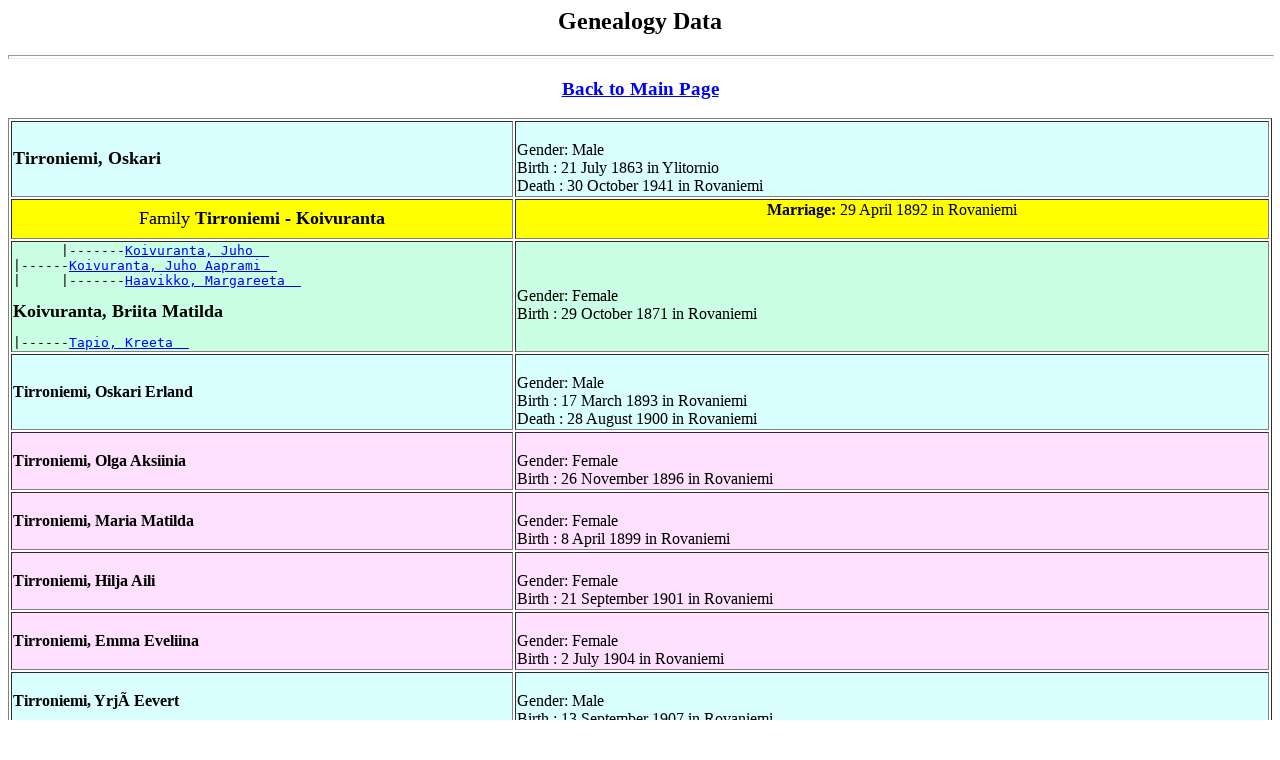

--- FILE ---
content_type: text/html
request_url: http://magetsu.kapsi.fi/Sukututkimus/dat676.htm
body_size: 51357
content:
<html><head>
<title>Genealogy Data</title>
</head><body BGCOLOR="FFFFFF" TEXT="000000" LINK="0000FF" VLINK="FF0000">
<center><h2>Genealogy Data</h2></center>
<hr size=4 width="100%">
<center><h3><a href="sukututkimusverkko.htm">Back to Main Page</a></h3></center>
<a name="0"></a>
<table border=1 width="100%"><tr bgcolor="#d9ffff"><td width="40%">
<b><FONT size=+1>Tirroniemi, Oskari   </FONT></b><BR></td><td><BR>Gender: Male
<br>
Birth : 21 July 1863 in Ylitornio<br>
Death : 30 October 1941 in Rovaniemi<br>
</td></tr><tr bgcolor="#ffff00"><td width="40%" align=right><center><FONT size=+1>Family <B>Tirroniemi - Koivuranta</B></FONT></center></td>
<td><center><b>Marriage:</b>
 29 April 1892
in  Rovaniemi
</center><BR></td></tr><tr bgcolor="#caffe4"><td width="40%">
<pre>      |-------<a href="dat601.htm#10">Koivuranta, Juho  </a>
|------<a href="dat675.htm#24">Koivuranta, Juho Aaprami  </a>
|     |-------<a href="dat601.htm#10">Haavikko, Margareeta  </a>
</pre><b><FONT size=+1>Koivuranta, Briita Matilda   </FONT></b><BR><pre>|------<a href="dat675.htm#24">Tapio, Kreeta  </a>
</pre></td><td><BR>Gender: Female
<br>
Birth : 29 October 1871 in Rovaniemi<br>
</td>
</tr><tr bgcolor="#d9ffff"><td><b>Tirroniemi, Oskari Erland  </b>
</td>
<td><BR>Gender: Male
<br>
Birth : 17 March 1893 in Rovaniemi<br>
Death : 28 August 1900 in Rovaniemi<br>
</td>
</tr>
<tr bgcolor="#ffe1ff"><td><b>Tirroniemi, Olga Aksiinia  </b>
</td>
<td><BR>Gender: Female
<br>
Birth : 26 November 1896 in Rovaniemi<br>
</td>
</tr>
<tr bgcolor="#ffe1ff"><td><b>Tirroniemi, Maria Matilda  </b>
</td>
<td><BR>Gender: Female
<br>
Birth : 8 April 1899 in Rovaniemi<br>
</td>
</tr>
<tr bgcolor="#ffe1ff"><td><b>Tirroniemi, Hilja Aili  </b>
</td>
<td><BR>Gender: Female
<br>
Birth : 21 September 1901 in Rovaniemi<br>
</td>
</tr>
<tr bgcolor="#ffe1ff"><td><b>Tirroniemi, Emma Eveliina  </b>
</td>
<td><BR>Gender: Female
<br>
Birth : 2 July 1904 in Rovaniemi<br>
</td>
</tr>
<tr bgcolor="#d9ffff"><td><b>Tirroniemi, Yrj&Atilde; Eevert  </b>
</td>
<td><BR>Gender: Male
<br>
Birth : 13 September 1907 in Rovaniemi<br>
</td>
</tr>
</table>
<hr size=4 width="100%">
<center><h3><a href="sukututkimusverkko.htm">Back to Main Page</a></h3></center>
<a name="1"></a>
<table border=1 width="100%"><tr bgcolor="#d9ffff"><td width="40%">
<b><FONT size=+1>, Tuntematon   </FONT></b><BR></td><td><BR>Gender: Male
<br>
</td></tr><tr bgcolor="#ffff00"><td width="40%" align=right><center><FONT size=+1>Family <B> - Kuusela</B></FONT></center></td>
<td>&nbsp;</td></tr><tr bgcolor="#caffe4"><td width="40%">
<pre>      |-------<a href="dat601.htm#10">Koivuranta, Juho  </a>
|------<a href="dat675.htm#27">Koivuranta, Matti  </a>
|     |-------<a href="dat601.htm#10">Haavikko, Margareeta  </a>
</pre><b><FONT size=+1>Kuusela, Maria Eveliina   </FONT></b><BR><pre>|     |-------<a href="dat1056.htm#12">Ollila, Juho Jeremias  </a>
|------<a href="dat675.htm#27">Ollila, Stiina Maria  </a>
      |-------<a href="dat1056.htm#12">Holck, Maria  </a>
</pre></td><td><BR>Gender: Female
<br>
Birth : 12 October 1870 in Rovaniemi<br>
</td>
</tr><tr bgcolor="#d9ffff"><td><b>Kuusela, Juho Albert  </b>
</td>
<td><BR>Gender: Male
<br>
Birth : 1 February 1888 in Rovaniemi<br>
Death : 11 July 1891 in Rovaniemi<br>
</td>
</tr>
<tr bgcolor="#ffe1ff"><td><b>Kuusela, Hilma Kristiina  </b>
</td>
<td><BR>Gender: Female
<br>
Birth : 4 June 1893 in Rovaniemi<br>
</td>
</tr>
<tr bgcolor="#d9ffff"><td><b>Kuusela, Matti Yrj&Atilde;  </b>
</td>
<td><BR>Gender: Male
<br>
Birth : 1 April 1897 in Rovaniemi<br>
</td>
</tr>
<tr bgcolor="#d9ffff"><td><b>Kuusela, Juho Aaprami  </b>
</td>
<td><BR>Gender: Male
<br>
Birth : 14 October 1899 in Rovaniemi<br>
</td>
</tr>
<tr bgcolor="#d9ffff"><td><b>Kuusela, Otto Albert  </b>
</td>
<td><BR>Gender: Male
<br>
Birth : 13 November 1902 in Rovaniemi<br>
</td>
</tr>
<tr bgcolor="#d9ffff"><td><b>Kuusela, Arvid  </b>
</td>
<td><BR>Gender: Male
<br>
Birth : 30 September 1908 in Rovaniemi<br>
</td>
</tr>
<tr bgcolor="#ffe1ff"><td><b>Kuusela, Iida  </b>
</td>
<td><BR>Gender: Female
<br>
Birth : 30 September 1908 in Rovaniemi<br>
</td>
</tr>
</table>
<hr size=4 width="100%">
<center><h3><a href="sukututkimusverkko.htm">Back to Main Page</a></h3></center>
<a name="2"></a>
<table border=1 width="100%"><tr bgcolor="#d9ffff"><td width="40%">
<pre>      |-------<a href="dat794.htm#9">T&Atilde;rm&Atilde;nen, Heikki  </a>
|------<a href="dat794.htm#12">Ylikunnari, Juho Erkki  </a>
|     |-------<a href="dat794.htm#9">J&Atilde;&Atilde;sk&Atilde;, Briita  </a>
</pre><b><FONT size=+1>Ylikunnari, Heikki   </FONT></b><BR><pre>|------<a href="dat794.htm#12">Kiviniemi, Saara Kaisa  </a>
</pre></td><td><BR>Gender: Male
<br>
Birth : 31 October 1860 in Rovaniemi<br>
Death : 13 October 1941 in Rovaniemi<br>
</td></tr><tr bgcolor="#ffff00"><td width="40%" align=right><center><FONT size=+1>Family <B>Ylikunnari - Haavikko</B></FONT></center></td>
<td><center><b>Marriage:</b>
 17 November 1889
in  Rovaniemi
</center><BR></td></tr><tr bgcolor="#caffe4"><td width="40%">
<pre>|------<a href="dat676.htm#5">Syv&Atilde;j&Atilde;rvi, Juho Erkki  </a>
</pre><b><FONT size=+1>Haavikko, Eriika Josefiina &quot;Fiina&quot;   </FONT></b><BR><pre>|------<a href="dat676.htm#5">Kuoksa, Maria Stiina  </a>
</pre></td><td><BR>Gender: Female
<br>
Birth : 14 December 1869 in Rovaniemi<br>
Death : 26 January 1940 in Rovaniemi<br>
</td>
</tr><tr bgcolor="#ffe1ff"><td><a href="dat676.htm#3">Ylikunnari, Maria Eveliina  </a><br>
</td><td>&nbsp;</td></tr>
<tr bgcolor="#d9ffff"><td><b>Ylikunnari, Uuno Fredrik  </b>
</td>
<td><BR>Gender: Male
<br>
Birth : 9 May 1893 in Rovaniemi<br>
Death : 22 August 1895 in Rovaniemi<br>
</td>
</tr>
<tr bgcolor="#ffe1ff"><td><b>Ylikunnari, Helmi  </b>
</td>
<td><BR>Gender: Female
<br>
Birth : 17 March 1895 in Rovaniemi<br>
Death : 29 March 1897 in Rovaniemi<br>
</td>
</tr>
<tr bgcolor="#d9ffff"><td><a href="dat676.htm#4">Ylikunnari, Juho Albert  </a><br>
</td><td>&nbsp;</td></tr>
<tr bgcolor="#d9ffff"><td><b>Ylikunnari, Yrj&Atilde; Heikki  </b>
</td>
<td><BR>Gender: Male
<br>
Birth : 14 December 1898 in Rovaniemi<br>
Death : 26 December 1908 in Rovaniemi<br>
</td>
</tr>
<tr bgcolor="#d9ffff"><td><b>Ylikunnari, V&Atilde;in&Atilde; Eevert  </b>
</td>
<td><BR>Gender: Male
<br>
Birth : 14 December 1898 in Rovaniemi<br>
Death : 13 April 1921 in Rovaniemi<br>
</td>
</tr>
<tr bgcolor="#ffe1ff"><td><a href="dat798.htm#8">Ylikunnari, Aina Josefiina  </a><br>
</td><td>&nbsp;</td></tr>
<tr bgcolor="#d9ffff"><td><b>Ylikunnari, Lauri Nikolai  </b>
</td>
<td><BR>Gender: Male
<br>
Birth : 21 October 1905 in Rovaniemi<br>
Death : 16 December 1934 in Rovaniemi<br>
</td>
</tr>
<tr bgcolor="#ffe1ff"><td><a href="dat798.htm#9">Ylikunnari, Helmi Katri  </a><br>
</td><td>&nbsp;</td></tr>
<tr bgcolor="#d9ffff"><td><a href="dat798.htm#10">Ylikunnari, Otto Eemil  </a><br>
</td><td>&nbsp;</td></tr>
<tr bgcolor="#ffe1ff"><td><a href="dat131.htm#17">Ylikunnari, Eriika Susanna  </a><br>
</td><td>&nbsp;</td></tr>
<tr bgcolor="#ffe1ff"><td><b>Ylikunnari, Anna Kreeta  </b>
</td>
<td><BR>Gender: Female
<br>
Birth : 20 December 1914 in Rovaniemi<br>
</td>
</tr>
</table>
<hr size=4 width="100%">
<center><h3><a href="sukututkimusverkko.htm">Back to Main Page</a></h3></center>
<a name="3"></a>
<table border=1 width="100%"><tr bgcolor="#d9ffff"><td width="40%">
<b><FONT size=+1>Ranta, Juho Aleksanteri   </FONT></b><BR></td><td><BR>Gender: Male
<br>
Birth : 3 May 1888 in Tervola<br>
Death : 12 November 1971 <br>
</td></tr><tr bgcolor="#ffff00"><td width="40%" align=right><center><FONT size=+1>Family <B>Ranta - Ylikunnari</B></FONT></center></td>
<td><center><b>Marriage:</b>
 31 March 1918
in  Kemi, Maaseurakunta
</center><BR></td></tr><tr bgcolor="#caffe4"><td width="40%">
<pre>      |-------<a href="dat794.htm#12">Ylikunnari, Juho Erkki  </a>
|------<a href="dat676.htm#2">Ylikunnari, Heikki  </a>
|     |-------<a href="dat794.htm#12">Kiviniemi, Saara Kaisa  </a>
</pre><b><FONT size=+1>Ylikunnari, Maria Eveliina   </FONT></b><BR><pre>|     |-------<a href="dat676.htm#5">Syv&Atilde;j&Atilde;rvi, Juho Erkki  </a>
|------<a href="dat676.htm#2">Haavikko, Eriika Josefiina &quot;Fiina&quot;  </a>
      |-------<a href="dat676.htm#5">Kuoksa, Maria Stiina  </a>
</pre></td><td><BR>Gender: Female
<br>
Birth : 2 June 1890 in Rovaniemi<br>
</td>
</tr><tr bgcolor="#ffe1ff"><td><a href="dat1027.htm#5">Ranta, Aina Eliina  </a><br>
</td><td>&nbsp;</td></tr>
<tr bgcolor="#ffe1ff"><td><a href="dat167.htm#5">Ranta, Maria Edit  </a><br>
</td><td>&nbsp;</td></tr>
<tr bgcolor="#ffe1ff"><td><a href="dat1027.htm#6">Ranta, Eevi Eveliina  </a><br>
</td><td>&nbsp;</td></tr>
</table>
<hr size=4 width="100%">
<center><h3><a href="sukututkimusverkko.htm">Back to Main Page</a></h3></center>
<a name="4"></a>
<table border=1 width="100%"><tr bgcolor="#d9ffff"><td width="40%">
<pre>      |-------<a href="dat794.htm#12">Ylikunnari, Juho Erkki  </a>
|------<a href="dat676.htm#2">Ylikunnari, Heikki  </a>
|     |-------<a href="dat794.htm#12">Kiviniemi, Saara Kaisa  </a>
</pre><b><FONT size=+1>Ylikunnari, Juho Albert   </FONT></b><BR><pre>|     |-------<a href="dat676.htm#5">Syv&Atilde;j&Atilde;rvi, Juho Erkki  </a>
|------<a href="dat676.htm#2">Haavikko, Eriika Josefiina &quot;Fiina&quot;  </a>
      |-------<a href="dat676.htm#5">Kuoksa, Maria Stiina  </a>
</pre></td><td><BR>Gender: Male
<br>
Birth : 10 July 1897 in Rovaniemi<br>
Death : 1989 <br>
</td></tr><tr bgcolor="#ffff00"><td width="40%" align=right><center><FONT size=+1>Family <B>Ylikunnari - Rantaniemi</B></FONT></center></td>
<td><center><b>Marriage:</b>
 19 July 1937
in  Rovaniemi
</center><BR></td></tr><tr bgcolor="#caffe4"><td width="40%">
<b><FONT size=+1>Rantaniemi, Helmi Susanna   </FONT></b><BR></td><td><BR>Gender: Female
<br>
Birth : 11 August 1897 in Rovaniemi<br>
Death : 3 December 1979 in Rovaniemi<br>
</td>
</tr></table>
<hr size=4 width="100%">
<center><h3><a href="sukututkimusverkko.htm">Back to Main Page</a></h3></center>
<a name="5"></a>
<table border=1 width="100%"><tr bgcolor="#d9ffff"><td width="40%">
<b><FONT size=+1>Syv&Atilde;j&Atilde;rvi, Juho Erkki   </FONT></b><BR></td><td><BR>Gender: Male
<br>
Birth : 20 November 1833 in Rovaniemi<br>
</td></tr><tr bgcolor="#ffff00"><td width="40%" align=right><center><FONT size=+1>Family <B>Syv&Atilde;j&Atilde;rvi - Kuoksa</B></FONT></center></td>
<td><center><b>Marriage:</b>
 24 December 1856
in  Rovaniemi
</center><BR></td></tr><tr bgcolor="#caffe4"><td width="40%">
<b><FONT size=+1>Kuoksa, Maria Stiina   </FONT></b><BR></td><td><BR>Gender: Female
<br>
Birth : 8 August 1827 in Rovaniemi<br>
</td>
</tr><tr bgcolor="#d9ffff"><td><a href="dat133.htm#17">Haavikko, Matti Aukusti  </a><br>
</td><td>&nbsp;</td></tr>
<tr bgcolor="#ffe1ff"><td><b>Syv&Atilde;j&Atilde;rvi, Kaisa Maria  </b>
</td>
<td><BR>Gender: Female
<br>
Birth : 1 December 1858 in Rovaniemi<br>
Death : 18 September 1871 in Rovaniemi<br>
</td>
</tr>
<tr bgcolor="#ffe1ff"><td><b>Haavikko, Kreeta Matilda  </b>
</td>
<td><BR>Gender: Female
<br>
Birth : 14 September 1862 in Rovaniemi<br>
Death : 14 November 1884 in Rovaniemi<br>
</td>
</tr>
<tr bgcolor="#ffe1ff"><td><b>Syv&Atilde;j&Atilde;rvi, Briita Kustaava  </b>
</td>
<td><BR>Gender: Female
<br>
Birth : 4 January 1866 in Rovaniemi<br>
Death : 1 May 1876 in Rovaniemi<br>
</td>
</tr>
<tr bgcolor="#ffe1ff"><td><a href="dat676.htm#2">Haavikko, Eriika Josefiina &quot;Fiina&quot;  </a><br>
</td><td>&nbsp;</td></tr>
</table>
<hr size=4 width="100%">
<center><h3><a href="sukututkimusverkko.htm">Back to Main Page</a></h3></center>
<a name="6"></a>
<table border=1 width="100%"><tr bgcolor="#d9ffff"><td width="40%">
<pre>|------<a href="dat450.htm#12">Partanen, Juho Heikki  </a>
</pre><b><FONT size=+1>Partanen, Hugo Armas   </FONT></b><BR><pre>|     |-------<a href="dat330.htm#29">Severinkangas, Juho Petteri  </a>
|------<a href="dat450.htm#12">Severinkangas, Sofia Susanna Kustaava  </a>
      |-------<a href="dat330.htm#29">Halonen, Kaisa Susanna  </a>
</pre></td><td><BR>Gender: Male
<br>
Birth : 18 July 1910 in Rovaniemi<br>
Death : 22 August 1969 in Rovaniemi<br>
Burial : 31 August 1969 in Rovaniemi, IV-hautausmaa<br>
</td></tr><tr bgcolor="#ffff00"><td width="40%" align=right><center><FONT size=+1>Family <B>Partanen - Koivuharju</B></FONT></center></td>
<td><center><b>Marriage:</b>
 15 January 1939
</center><BR></td></tr><tr bgcolor="#caffe4"><td width="40%">
<pre>      |-------<a href="dat566.htm#9">Koivuranta, Juho Aukusti  </a>
|------<a href="dat572.htm#6">Koivuharju, Juho Pekka  </a>
|     |-------<a href="dat566.htm#9">Haavikko, Anna Kreeta  </a>
</pre><b><FONT size=+1>Koivuharju, Alli Sofia   </FONT></b><BR><pre>|     |-------<a href="dat133.htm#19">Helppi, Heikki  </a>
|------<a href="dat572.htm#6">Alaj&Atilde;&Atilde;sk&Atilde;, Hilja Kustaava  </a>
      |-------<a href="dat133.htm#19">, Stiina Sofia  </a>
</pre></td><td><BR>Gender: Female
<br>
Birth : 8 August 1909 in Rovaniemi<br>
Death : 14 May 1960 <br>
</td>
</tr><tr bgcolor="#ffe1ff"><td><a href="dat0.htm#-1">, </a><br>
</td><td>&nbsp;</td></tr>
<tr bgcolor="#d9ffff"><td><a href="dat0.htm#-1">, </a><br>
</td><td>&nbsp;</td></tr>
</table>
<hr size=4 width="100%">
<center><h3><a href="sukututkimusverkko.htm">Back to Main Page</a></h3></center>
<a name="7"></a>
<table border=1 width="100%"><tr bgcolor="#d9ffff"><td width="40%">
<b><FONT size=+1>Sandling, Petrus   </FONT></b><BR></td><td><BR>Gender: Male
<br>
Birth : 19 August 1900 in &Atilde;verlule&Atilde; (Ruotsi)<br>
Death : 2 December 1974 <br>
</td></tr><tr bgcolor="#ffff00"><td width="40%" align=right><center><FONT size=+1>Family <B>Sandling - Koivuharju</B></FONT></center></td>
<td><center><b>Marriage:</b>
 12 December 1942
</center><BR></td></tr><tr bgcolor="#caffe4"><td width="40%">
<pre>      |-------<a href="dat566.htm#9">Koivuranta, Juho Aukusti  </a>
|------<a href="dat572.htm#6">Koivuharju, Juho Pekka  </a>
|     |-------<a href="dat566.htm#9">Haavikko, Anna Kreeta  </a>
</pre><b><FONT size=+1>Koivuharju, Elma Annikki   </FONT></b><BR><pre>|     |-------<a href="dat133.htm#19">Helppi, Heikki  </a>
|------<a href="dat572.htm#6">Alaj&Atilde;&Atilde;sk&Atilde;, Hilja Kustaava  </a>
      |-------<a href="dat133.htm#19">, Stiina Sofia  </a>
</pre></td><td><BR>Gender: Female
<br>
Birth : 25 July 1914 in Rovaniemi<br>
Death : 2 December 1958 <br>
</td>
</tr><tr bgcolor="#ffe1ff"><td><a href="dat0.htm#-1">, </a><br>
</td><td>&nbsp;</td></tr>
<tr bgcolor="#ffe1ff"><td><a href="dat0.htm#-1">, </a><br>
</td><td>&nbsp;</td></tr>
<tr bgcolor="#d9ffff"><td><a href="dat0.htm#-1">, </a><br>
</td><td>&nbsp;</td></tr>
</table>
<hr size=4 width="100%">
<center><h3><a href="sukututkimusverkko.htm">Back to Main Page</a></h3></center>
<a name="8"></a>
<table border=1 width="100%"><tr bgcolor="#d9ffff"><td width="40%">
<pre>      |-------<a href="dat322.htm#16">Leinonen, Antti  </a>
|------<a href="dat322.htm#19">Anttila, Heikki  </a>
|     |-------<a href="dat322.htm#16">Ruokamo, Anna  </a>
</pre><b><FONT size=+1>Anttila, Juho Arvid   </FONT></b><BR><pre>|     |-------<a href="dat869.htm#5">M&Atilde;&Atilde;tt&Atilde;, Matti Paavo  </a>
|------<a href="dat322.htm#19">M&Atilde;&Atilde;tt&Atilde;, Sofia Kustaava  </a>
      |-------<a href="dat869.htm#5">Pitk&Atilde;, Kreeta Sofia  </a>
</pre></td><td><BR>Gender: Male
<br>
Birth : 23 February 1882 in Kuusamo<br>
</td></tr><tr bgcolor="#ffff00"><td width="40%" align=right><center><FONT size=+1>Family <B>Anttila - Uutela</B></FONT></center></td>
<td><center><b>Marriage:</b>
 16 July 1907
in  Sodankyl&Atilde;
</center><BR></td></tr><tr bgcolor="#caffe4"><td width="40%">
<b><FONT size=+1>Uutela, Maria Josefiina   </FONT></b><BR></td><td><BR>Gender: Female
<br>
Birth : 6 April 1884 in Sodankyl&Atilde;<br>
</td>
</tr><tr bgcolor="#d9ffff"><td><b>Anttila, Arvo Eemil  </b>
</td>
<td><BR>Gender: Male
<br>
Birth : 5 July 1908 in Sodankyl&Atilde;<br>
Death : 2 July 1909 in Sodankyl&Atilde;<br>
</td>
</tr>
<tr bgcolor="#ffe1ff"><td><b>Anttila, Serafiina  </b>
</td>
<td><BR>Gender: Female
<br>
Birth : 2 May 1910 in Sodankyl&Atilde;<br>
</td>
</tr>
</table>
<hr size=4 width="100%">
<center><h3><a href="sukututkimusverkko.htm">Back to Main Page</a></h3></center>
<a name="9"></a>
<table border=1 width="100%"><tr bgcolor="#d9ffff"><td width="40%">
<b><FONT size=+1>Pyykk&Atilde;, Olli Aleksanteri   </FONT></b><BR></td><td><BR>Gender: Male
<br>
Birth : 13 September 1907 in Tervola<br>
Death : 1 February 1994 in Tervola<br>
</td></tr><tr bgcolor="#ffff00"><td width="40%" align=right><center><FONT size=+1>Family <B>Pyykk&Atilde; - Harjuniemi</B></FONT></center></td>
<td><center><b>Marriage:</b>
 29 March 1921
in  Tervola
</center><BR></td></tr><tr bgcolor="#caffe4"><td width="40%">
<pre>|------<a href="dat674.htm#10">Harjuniemi, Matti Aadolf  </a>
</pre><b><FONT size=+1>Harjuniemi, Anna Kreeta   </FONT></b><BR><pre>|     |-------<a href="dat87.htm#20">K&Atilde;hk&Atilde;nen, Niilo Adolf  </a>
|------<a href="dat674.htm#10">K&Atilde;hk&Atilde;nen, Alma Eliisa  </a>
      |-------<a href="dat87.htm#20">K&Atilde;hk&Atilde;nen, Anna Kreeta  </a>
</pre></td><td><BR>Gender: Female
<br>
Birth : 5 January 1906 in Tervola<br>
Death : 14 March 1983 in Tervola<br>
</td>
</tr><tr bgcolor="#ffe1ff"><td><a href="dat676.htm#10">, </a><br>
</td><td>&nbsp;</td></tr>
<tr bgcolor="#d9ffff"><td><b>Pyykk&Atilde;, Aarne Kalervo  </b>
</td>
<td><BR>Gender: Male
<br>
Birth : 27 February 1941 in Tervola<br>
Death : 7 September 1983 in Tervola<br>
</td>
</tr>
<tr bgcolor="#d9ffff"><td><a href="dat0.htm#-1">, </a><br>
</td><td>&nbsp;</td></tr>
<tr bgcolor="#ffe1ff"><td><a href="dat0.htm#-1">, </a><br>
</td><td>&nbsp;</td></tr>
</table>
<hr size=4 width="100%">
<center><h3><a href="sukututkimusverkko.htm">Back to Main Page</a></h3></center>
<a name="10"></a>
<table border=1 width="100%"><tr bgcolor="#d9ffff"><td width="40%">
<b><FONT size=+1>Remes, Fredrik &quot;Riku&quot; Henrik   </FONT></b><BR></td><td><BR>Gender: Male
<br>
Birth : 26 December 1921 in Kiuruvesi<br>
</td></tr><tr bgcolor="#ffff00"><td width="40%" align=right><center><FONT size=+1>Family <B>Remes - </B></FONT></center></td>
<td>&nbsp;</td></tr></tr></table>
<hr size=4 width="100%">
<center><h3><a href="sukututkimusverkko.htm">Back to Main Page</a></h3></center>
<a name="11"></a>
<table border=1 width="100%"><tr bgcolor="#d9ffff"><td width="40%">
<b><FONT size=+1>Rantalankila, Otto Henrik   </FONT></b><BR></td><td><BR>Gender: Male
<br>
Birth : 13 January 1910 in Alatornio<br>
</td></tr><tr bgcolor="#ffff00"><td width="40%" align=right><center><FONT size=+1>Family <B>Rantalankila - Springare</B></FONT></center></td>
<td><center><b>Marriage:</b>
 6 June 1943
</center><BR></td></tr><tr bgcolor="#caffe4"><td width="40%">
<pre>      |-------<a href="dat173.htm#9">Springare, Niilo Pekka  </a>
|------<a href="dat674.htm#11">Springare, Juho Eelis  </a>
|     |-------<a href="dat173.htm#9">Rauhala, Emma Eriika  </a>
</pre><b><FONT size=+1>Springare, Anja Eliisi   </FONT></b><BR><pre>|     |-------<a href="dat87.htm#20">K&Atilde;hk&Atilde;nen, Niilo Adolf  </a>
|------<a href="dat674.htm#11">K&Atilde;hk&Atilde;nen, Esteri Eveliina  </a>
      |-------<a href="dat87.htm#20">K&Atilde;hk&Atilde;nen, Anna Kreeta  </a>
</pre></td><td><BR>Gender: Female
<br>
Birth : 14 December 1917 in Rovaniemi<br>
</td>
</tr></table>
<hr size=4 width="100%">
<center><h3><a href="sukututkimusverkko.htm">Back to Main Page</a></h3></center>
<a name="12"></a>
<table border=1 width="100%"><tr bgcolor="#d9ffff"><td width="40%">
<b><FONT size=+1>T&Atilde;yr&Atilde;s, Antti Akseli   </FONT></b><BR></td><td><BR>Gender: Male
<br>
Birth : 20 July 1919 in Rovaniemi<br>
Death : 21 February 2004 <br>
</td></tr><tr bgcolor="#ffff00"><td width="40%" align=right><center><FONT size=+1>Family <B>T&Atilde;yr&Atilde;s - Springare</B></FONT></center></td>
<td><center><b>Marriage:</b>
 16 September 1945
in  Rovaniemi
</center><BR></td></tr><tr bgcolor="#caffe4"><td width="40%">
<pre>      |-------<a href="dat173.htm#9">Springare, Niilo Pekka  </a>
|------<a href="dat674.htm#11">Springare, Juho Eelis  </a>
|     |-------<a href="dat173.htm#9">Rauhala, Emma Eriika  </a>
</pre><b><FONT size=+1>Springare, Alli Esteri   </FONT></b><BR><pre>|     |-------<a href="dat87.htm#20">K&Atilde;hk&Atilde;nen, Niilo Adolf  </a>
|------<a href="dat674.htm#11">K&Atilde;hk&Atilde;nen, Esteri Eveliina  </a>
      |-------<a href="dat87.htm#20">K&Atilde;hk&Atilde;nen, Anna Kreeta  </a>
</pre></td><td><BR>Gender: Female
<br>
Birth : 24 January 1921 in Rovaniemi<br>
</td>
</tr><tr bgcolor="#ffe1ff"><td><b>T&Atilde;yr&Atilde;s, Tuula Riitta Kaarina  </b>
</td>
<td><BR>Gender: Female
<br>
Birth : 15 March 1953 in Rovaniemi<br>
Death : 1 May 1967 in Rovaniemi, Maaseurakunta<br>
Burial : 15 May 1967 in Rovaniemi, IV-hautausmaa<br>
</td>
</tr>
</table>
<hr size=4 width="100%">
<center><h3><a href="sukututkimusverkko.htm">Back to Main Page</a></h3></center>
<a name="13"></a>
<table border=1 width="100%"><tr bgcolor="#d9ffff"><td width="40%">
<b><FONT size=+1>Tuomi, Veikko Allan   </FONT></b><BR></td><td><BR>Gender: Male
<br>
Birth : 11 December 1926 in Rovaniemi<br>
Death : 26 July 1965 in Rovaniemi<br>
</td></tr><tr bgcolor="#ffff00"><td width="40%" align=right><center><FONT size=+1>Family <B>Tuomi - </B></FONT></center></td>
<td>&nbsp;</td></tr></tr></table>
<hr size=4 width="100%">
<center><h3><a href="sukututkimusverkko.htm">Back to Main Page</a></h3></center>
<a name="14"></a>
<table border=1 width="100%"><tr bgcolor="#d9ffff"><td width="40%">
<pre>      |-------<a href="dat674.htm#12">K&Atilde;hk&Atilde;nen, Niilo Petteri  </a>
|------<a href="dat108.htm#12">K&Atilde;hk&Atilde;nen, Pekka Aapo  </a>
|     |-------<a href="dat674.htm#12">Matinmikko, Briita Kaisa  </a>
</pre><b><FONT size=+1>Alapalosaari, Juho Eelis   </FONT></b><BR><pre>|     |-------<a href="dat674.htm#16">Davidila, Juho Erkki  </a>
|------<a href="dat108.htm#12">Rajala, Maria Kustaava  </a>
      |-------<a href="dat674.htm#16">Matinmikko, Anna Stiina  </a>
</pre></td><td><BR>Gender: Male
<br>
Birth : 8 February 1880 in Tervola<br>
Death : 9 March 1938 <br>
</td></tr><tr bgcolor="#ffff00"><td width="40%" align=right><center><FONT size=+1>Family <B>Alapalosaari - Takkunen</B></FONT></center></td>
<td><center><b>Marriage:</b>
 21 January 1902
in  Tervola
</center><BR></td></tr><tr bgcolor="#caffe4"><td width="40%">
<b><FONT size=+1>Takkunen, Iida Amanda   </FONT></b><BR></td><td><BR>Gender: Female
<br>
Birth : 13 April 1880 in Rovaniemi<br>
Death : 30 January 1956 in Tervola<br>
</td>
</tr><tr bgcolor="#d9ffff"><td><b>Alapalosaari, Vilho Armas  </b>
</td>
<td><BR>Gender: Male
<br>
Birth : 27 March 1902 in Tervola<br>
Death : 26 February 1920 in Tervola<br>
</td>
</tr>
<tr bgcolor="#ffe1ff"><td><a href="dat109.htm#1">Alapalosaari, Alma Elisabet  </a><br>
</td><td>&nbsp;</td></tr>
<tr bgcolor="#d9ffff"><td><b>Alapalosaari, Eero Ossian  </b>
</td>
<td><BR>Gender: Male
<br>
Birth : 24 March 1906 in Tervola<br>
</td>
</tr>
<tr bgcolor="#ffe1ff"><td><a href="dat679.htm#16">Alapalosaari, Martta  </a><br>
</td><td>&nbsp;</td></tr>
<tr bgcolor="#d9ffff"><td><a href="dat679.htm#17">Alapalosaari, Setti Olavi  </a><br>
</td><td>&nbsp;</td></tr>
<tr bgcolor="#d9ffff"><td><a href="dat679.htm#18">Alapalosaari, Reino Petteri  </a><br>
</td><td>&nbsp;</td></tr>
<tr bgcolor="#d9ffff"><td><b>Alapalosaari, Matti Edvin  </b>
</td>
<td><BR>Gender: Male
<br>
Birth : 24 February 1917 in Tervola<br>
Death : 24 July 1921 in Tervola<br>
</td>
</tr>
<tr bgcolor="#d9ffff"><td><b>Alapalosaari, Sulo Armas  </b>
</td>
<td><BR>Gender: Male
<br>
Birth : 28 July 1920 in Tervola<br>
</td>
</tr>
<tr bgcolor="#ffe1ff"><td><a href="dat679.htm#19">Alapalosaari, Roosa Rosilda Dagmar  </a><br>
</td><td>&nbsp;</td></tr>
</table>
<hr size=4 width="100%">
<center><h3><a href="sukututkimusverkko.htm">Back to Main Page</a></h3></center>
<a name="15"></a>
<table border=1 width="100%"><tr bgcolor="#d9ffff"><td width="40%">
<pre>      |-------<a href="dat674.htm#12">K&Atilde;hk&Atilde;nen, Niilo Petteri  </a>
|------<a href="dat108.htm#12">K&Atilde;hk&Atilde;nen, Pekka Aapo  </a>
|     |-------<a href="dat674.htm#12">Matinmikko, Briita Kaisa  </a>
</pre><b><FONT size=+1>Alapalosaari, Matti Fredrik   </FONT></b><BR><pre>|     |-------<a href="dat674.htm#16">Davidila, Juho Erkki  </a>
|------<a href="dat108.htm#12">Rajala, Maria Kustaava  </a>
      |-------<a href="dat674.htm#16">Matinmikko, Anna Stiina  </a>
</pre></td><td><BR>Gender: Male
<br>
Birth : 29 March 1882 in Rovaniemi<br>
</td></tr><tr bgcolor="#ffff00"><td width="40%" align=right><center><FONT size=+1>Family <B>Alapalosaari - Riikonen</B></FONT></center></td>
<td><center><b>Marriage:</b>
 7 April 1920
in  Rovaniemi
</center><BR></td></tr><tr bgcolor="#caffe4"><td width="40%">
<pre>|------<a href="dat484.htm#16">Riikonen, Samuli  </a>
</pre><b><FONT size=+1>Riikonen, Iida Eveliina   </FONT></b><BR><pre>|     |-------<a href="dat484.htm#15">Davidila, Kalle Heikki  </a>
|------<a href="dat484.htm#16">Davidila, Maria Eriika  </a>
      |-------<a href="dat484.htm#15">Ryyn&Atilde;nen, Kaisa Eriika  </a>
</pre></td><td><BR>Gender: Female
<br>
Birth : 3 March 1895 in Tervola<br>
Death : 3 February 1931 in Rovaniemi<br>
</td>
</tr><tr bgcolor="#ffe1ff"><td><b>Alapalosaari, Kirsti Maria Katariina  </b>
</td>
<td><BR>Gender: Female
<br>
Birth : 15 June 1920 in Rovaniemi<br>
</td>
</tr>
<tr bgcolor="#ffe1ff"><td><b>Alapalosaari, Inkeri Esteri  </b>
</td>
<td><BR>Gender: Female
<br>
Birth : 16 September 1922 in Rovaniemi<br>
</td>
</tr>
<tr bgcolor="#ffe1ff"><td><b>Alapalosaari, Lilli Alina  </b>
</td>
<td><BR>Gender: Female
<br>
Birth : 12 January 1924 in Rovaniemi<br>
Death : 15 February 1925 in Rovaniemi<br>
</td>
</tr>
<tr bgcolor="#ffe1ff"><td><a href="dat941.htm#6">, </a><br>
</td><td>&nbsp;</td></tr>
<tr bgcolor="#d9ffff"><td><b>Alapalosaari, Kaarle Kalervo  </b>
</td>
<td><BR>Gender: Male
<br>
Birth : 27 November 1926 in Rovaniemi<br>
Death : 10 July 1927 in Rovaniemi<br>
</td>
</tr>
<tr bgcolor="#ffe1ff"><td><a href="dat941.htm#7">, </a><br>
</td><td>&nbsp;</td></tr>
</table>
<hr size=4 width="100%">
<center><h3><a href="sukututkimusverkko.htm">Back to Main Page</a></h3></center>
<a name="16"></a>
<table border=1 width="100%"><tr bgcolor="#d9ffff"><td width="40%">
<pre>|------<a href="dat937.htm#3">Yliniska, Matti  </a>
</pre><b><FONT size=+1>Yliniska, Matti Akseli   </FONT></b><BR><pre>|     |-------<a href="dat937.htm#0">Rantakupari, Hannu  </a>
|------<a href="dat937.htm#3">Kupari, Anna Kreeta  </a>
      |-------<a href="dat937.htm#0">Romsi, Kreeta Liisa  </a>
</pre></td><td><BR>Gender: Male
<br>
Birth : 15 September 1891 in Tervola<br>
</td></tr><tr bgcolor="#ffff00"><td width="40%" align=right><center><FONT size=+1>Family <B>Yliniska - Alapalosaari</B></FONT></center></td>
<td><center><b>Marriage:</b>
 29 April 1917
in  Tervola
</center><BR></td></tr><tr bgcolor="#caffe4"><td width="40%">
<pre>      |-------<a href="dat674.htm#12">K&Atilde;hk&Atilde;nen, Niilo Petteri  </a>
|------<a href="dat108.htm#12">K&Atilde;hk&Atilde;nen, Pekka Aapo  </a>
|     |-------<a href="dat674.htm#12">Matinmikko, Briita Kaisa  </a>
</pre><b><FONT size=+1>Alapalosaari, Sofia Eliina   </FONT></b><BR><pre>|     |-------<a href="dat674.htm#16">Davidila, Juho Erkki  </a>
|------<a href="dat108.htm#12">Rajala, Maria Kustaava  </a>
      |-------<a href="dat674.htm#16">Matinmikko, Anna Stiina  </a>
</pre></td><td><BR>Gender: Female
<br>
Birth : 5 October 1892 in Tervola<br>
</td>
</tr><tr bgcolor="#d9ffff"><td><b>Yliniska, Matias Edvard  </b>
</td>
<td><BR>Gender: Male
<br>
Birth : 13 May 1918 in Tervola<br>
</td>
</tr>
</table>
<hr size=4 width="100%">
<center><h3><a href="sukututkimusverkko.htm">Back to Main Page</a></h3></center>
<a name="17"></a>
<table border=1 width="100%"><tr bgcolor="#d9ffff"><td width="40%">
<pre>      |-------<a href="dat685.htm#3">Vuolukka, Matti  </a>
|------<a href="dat709.htm#18">Vuolukka, Juho Arvid  </a>
|     |-------<a href="dat685.htm#3">Niska, Amanda Elisabet  </a>
</pre><b><FONT size=+1>Vuolukka, Eero   </FONT></b><BR><pre>|------<a href="dat709.htm#18">Halonen, Maria Josefiina  </a>
</pre></td><td><BR>Gender: Male
<br>
Birth : 9 February 1914 in Tervola<br>
Death : 3 March 2002 in Tervola<br>
</td></tr><tr bgcolor="#ffff00"><td width="40%" align=right><center><FONT size=+1>Family <B>Vuolukka - Palosaari</B></FONT></center></td>
<td><center><b>Marriage:</b>
 6 April 1941
in  Tervola
</center><BR></td></tr><tr bgcolor="#caffe4"><td width="40%">
<pre>      |-------<a href="dat492.htm#20">Palosaari, Olli  </a>
|------<a href="dat492.htm#19">Palosaari, Eelis Eemil  </a>
|     |-------<a href="dat492.htm#20">Peura, Emma Liisa  </a>
</pre><b><FONT size=+1>Palosaari, Aino Onnea   </FONT></b><BR><pre>|------<a href="dat492.htm#19">Liimatta, Hilja Selina  </a>
</pre></td><td><BR>Gender: Female
<br>
Birth : 1 June 1921 in Tervola<br>
</td>
</tr><tr bgcolor="#ffe1ff"><td><a href="dat948.htm#21">Vuolukka, Hilja Annikki  </a><br>
</td><td>&nbsp;</td></tr>
<tr bgcolor="#ffe1ff"><td><a href="dat0.htm#-1">, </a><br>
</td><td>&nbsp;</td></tr>
<tr bgcolor="#d9ffff"><td><a href="dat0.htm#-1">, </a><br>
</td><td>&nbsp;</td></tr>
<tr bgcolor="#d9ffff"><td><a href="dat0.htm#-1">, </a><br>
</td><td>&nbsp;</td></tr>
</table>
<hr size=4 width="100%">
<center><h3><a href="sukututkimusverkko.htm">Back to Main Page</a></h3></center>
<a name="18"></a>
<table border=1 width="100%"><tr bgcolor="#d9ffff"><td width="40%">
<pre>      |-------<a href="dat492.htm#20">Palosaari, Olli  </a>
|------<a href="dat492.htm#19">Palosaari, Eelis Eemil  </a>
|     |-------<a href="dat492.htm#20">Peura, Emma Liisa  </a>
</pre><b><FONT size=+1>Palosaari, Arvo Eelis   </FONT></b><BR><pre>|------<a href="dat492.htm#19">Liimatta, Hilja Selina  </a>
</pre></td><td><BR>Gender: Male
<br>
Birth : 20 July 1923 in Tervola<br>
Death : 27 June 1974 <br>
</td></tr><tr bgcolor="#ffff00"><td width="40%" align=right><center><FONT size=+1>Family <B>Palosaari - Makkonen</B></FONT></center></td>
<td>&nbsp;</td></tr><tr bgcolor="#caffe4"><td width="40%">
<b><FONT size=+1>Makkonen, Lempi Katri Dagmar   </FONT></b><BR></td><td><BR>Gender: Female
<br>
Birth : 30 March 1919 <br>
Death : 19 June 1992 <br>
</td>
</tr><tr bgcolor="#ffe1ff"><td><a href="dat0.htm#-1">, </a><br>
</td><td>&nbsp;</td></tr>
<tr bgcolor="#d9ffff"><td><a href="dat0.htm#-1">, </a><br>
</td><td>&nbsp;</td></tr>
</table>
<hr size=4 width="100%">
<center><h3><a href="sukututkimusverkko.htm">Back to Main Page</a></h3></center>
<a name="19"></a>
<table border=1 width="100%"><tr bgcolor="#d9ffff"><td width="40%">
<b><FONT size=+1>, Tuntematon   </FONT></b><BR></td><td><BR>Gender: Male
<br>
</td></tr><tr bgcolor="#ffff00"><td width="40%" align=right><center><FONT size=+1>Family <B> - Palosaari</B></FONT></center></td>
<td>&nbsp;</td></tr><tr bgcolor="#caffe4"><td width="40%">
<pre>      |-------<a href="dat685.htm#6">Palosaari, Juho  </a>
|------<a href="dat492.htm#20">Palosaari, Olli  </a>
|     |-------<a href="dat685.htm#6">Siitonen, Briita Kaisa  </a>
</pre><b><FONT size=+1>Palosaari, Iida   </FONT></b><BR><pre>|     |-------<a href="dat492.htm#21">Peura, Mikko  </a>
|------<a href="dat492.htm#20">Peura, Emma Liisa  </a>
      |-------<a href="dat492.htm#21">Lintula, Briita Kreeta  </a>
</pre></td><td><BR>Gender: Female
<br>
Birth : 27 April 1879 in Tervola<br>
</td>
</tr><tr bgcolor="#ffe1ff"><td><b>Palosaari, Martta Johanna  </b>
</td>
<td><BR>Gender: Female
<br>
Birth : 26 March 1900 in Tervola<br>
</td>
</tr>
</table>
<hr size=4 width="100%">
<center><h3><a href="sukututkimusverkko.htm">Back to Main Page</a></h3></center>
<a name="20"></a>
<table border=1 width="100%"><tr bgcolor="#d9ffff"><td width="40%">
<b><FONT size=+1>Lustig, Heikki   </FONT></b><BR></td><td><BR>Gender: Male
<br>
Birth : 19 June 1884 in Tervola<br>
Death : 21 September 1941 in Tervola<br>
</td></tr><tr bgcolor="#ffff00"><td width="40%" align=right><center><FONT size=+1>Family <B>Lustig - Palosaari</B></FONT></center></td>
<td><center><b>Marriage:</b>
 26 December 1910
in  Tervola
</center><BR></td></tr><tr bgcolor="#caffe4"><td width="40%">
<pre>      |-------<a href="dat685.htm#6">Palosaari, Juho  </a>
|------<a href="dat492.htm#20">Palosaari, Olli  </a>
|     |-------<a href="dat685.htm#6">Siitonen, Briita Kaisa  </a>
</pre><b><FONT size=+1>Palosaari, Selma Eriika   </FONT></b><BR><pre>|     |-------<a href="dat492.htm#21">Peura, Mikko  </a>
|------<a href="dat492.htm#20">Peura, Emma Liisa  </a>
      |-------<a href="dat492.htm#21">Lintula, Briita Kreeta  </a>
</pre></td><td><BR>Gender: Female
<br>
Birth : 6 December 1887 in Tervola<br>
Death : 13 August 1972 in Tervola<br>
</td>
</tr><tr bgcolor="#ffe1ff"><td><a href="dat154.htm#20">Lustig, Lyyli Ilma  </a><br>
</td><td>&nbsp;</td></tr>
<tr bgcolor="#d9ffff"><td><b>Lustig, Viljo Olavi  </b>
</td>
<td><BR>Gender: Male
<br>
Birth : 25 January 1913 in Rovaniemi<br>
</td>
</tr>
<tr bgcolor="#d9ffff"><td><b>Lustig, Toivo Johannes  </b>
</td>
<td><BR>Gender: Male
<br>
Birth : 2 June 1915 in Inari<br>
</td>
</tr>
<tr bgcolor="#ffe1ff"><td><b>Lustig, Aune Lilja Orvokki  </b>
</td>
<td><BR>Gender: Female
<br>
Birth : 3 August 1916 in Inari<br>
Death : 31 August 1921 in Tornio<br>
</td>
</tr>
<tr bgcolor="#d9ffff"><td><b>Lustig, Onni Vilho  </b>
</td>
<td><BR>Gender: Male
<br>
Birth : 23 August 1918 in Tervola<br>
</td>
</tr>
<tr bgcolor="#d9ffff"><td><a href="dat948.htm#23">Lustig, Mauri Mikael  </a><br>
</td><td>&nbsp;</td></tr>
<tr bgcolor="#ffe1ff"><td><b>Lustig, Aune Elisabet  </b>
</td>
<td><BR>Gender: Female
<br>
Birth : 3 July 1924 in Tervola<br>
Death : 21 May 1925 in Tervola<br>
</td>
</tr>
<tr bgcolor="#d9ffff"><td><b>Lustig, Aarne Ilmari  </b>
</td>
<td><BR>Gender: Male
<br>
Birth : 24 April 1926 in Tervola<br>
Death : 24 August 2011 in Tervola<br>
</td>
</tr>
<tr bgcolor="#d9ffff"><td><a href="dat0.htm#-1">, </a><br>
</td><td>&nbsp;</td></tr>
<tr bgcolor="#d9ffff"><td><a href="dat0.htm#-1">, </a><br>
</td><td>&nbsp;</td></tr>
<tr bgcolor="#ffe1ff"><td><a href="dat0.htm#-1">, </a><br>
</td><td>&nbsp;</td></tr>
</table>
<hr size=4 width="100%">
<center><h3><a href="sukututkimusverkko.htm">Back to Main Page</a></h3></center>
<a name="21"></a>
<table border=1 width="100%"><tr bgcolor="#d9ffff"><td width="40%">
<pre>|------<a href="dat492.htm#21">Peura, Mikko  </a>
</pre><b><FONT size=+1>Peura, Matti Aadolf   </FONT></b><BR><pre>|     |-------<a href="dat421.htm#10">Davidila, Mikko  </a>
|------<a href="dat492.htm#21">Lintula, Briita Kreeta  </a>
      |-------<a href="dat421.htm#10">Takkunen, Kreeta Stiina  </a>
</pre></td><td><BR>Gender: Male
<br>
Birth : 18 January 1856 in Tervola<br>
Death : 4 October 1892 in USA<br>
</td></tr><tr bgcolor="#ffff00"><td width="40%" align=right><center><FONT size=+1>Family <B>Peura - Kupari</B></FONT></center></td>
<td><center><b>Marriage:</b>
 24 August 1879
in  Tervola
</center><BR></td></tr><tr bgcolor="#caffe4"><td width="40%">
<pre>|------<a href="dat937.htm#2">Kupari, Heikki  </a>
</pre><b><FONT size=+1>Kupari, Maria Katariina   </FONT></b><BR><pre>|     |-------<a href="dat936.htm#28">Kupari, Pekka  </a>
|------<a href="dat937.htm#2">Kupari, Briita Matilda  </a>
      |-------<a href="dat936.htm#28">Kupari, Briita Kaisa  </a>
</pre></td><td><BR>Gender: Female
<br>
Birth : 17 January 1859 in Tervola<br>
Death : 4 April 1897 in USA<br>
</td>
</tr><tr bgcolor="#ffe1ff"><td><b>Peura, Briita Josefiina  </b>
</td>
<td><BR>Gender: Female
<br>
Birth : 11 October 1879 in Tervola<br>
Death : 26 November 1879 in Tervola<br>
</td>
</tr>
<tr bgcolor="#ffe1ff"><td><b>Peura, Alma Kustaava  </b>
</td>
<td><BR>Gender: Female
<br>
Birth : 28 September 1880 in Tervola<br>
Death : 13 February 1885 in Tervola<br>
</td>
</tr>
</table>
<hr size=4 width="100%">
<center><h3><a href="sukututkimusverkko.htm">Back to Main Page</a></h3></center>
<a name="22"></a>
<table border=1 width="100%"><tr bgcolor="#d9ffff"><td width="40%">
<b><FONT size=+1>, Tuntematon   </FONT></b><BR></td><td><BR>Gender: Male
<br>
</td></tr><tr bgcolor="#ffff00"><td width="40%" align=right><center><FONT size=+1>Family <B> - Ala-R&Atilde;is&Atilde;nen</B></FONT></center></td>
<td>&nbsp;</td></tr><tr bgcolor="#caffe4"><td width="40%">
<pre>      |-------<a href="dat536.htm#27">Vuonnala, Pekka  </a>
|------<a href="dat556.htm#1">Vuonnala, Olli  </a>
|     |-------<a href="dat536.htm#27">Imponen, Liisa  </a>
</pre><b><FONT size=+1>Ala-R&Atilde;is&Atilde;nen, Briita Liisa   </FONT></b><BR><pre>|------<a href="dat556.htm#1">, Anna  </a>
</pre></td><td><BR>Gender: Female
<br>
Birth : 1826 in Kuolaj&Atilde;rvi<br>
</td>
</tr><tr bgcolor="#ffe1ff"><td><a href="dat69.htm#8">R&Atilde;is&Atilde;nen, Hilda Karoliina  </a><br>
</td><td>&nbsp;</td></tr>
</table>
<hr size=4 width="100%">
<center><h3><a href="sukututkimusverkko.htm">Back to Main Page</a></h3></center>
<a name="23"></a>
<table border=1 width="100%"><tr bgcolor="#d9ffff"><td width="40%">
<pre>      |-------<a href="dat536.htm#27">Vuonnala, Pekka  </a>
|------<a href="dat556.htm#1">Vuonnala, Olli  </a>
|     |-------<a href="dat536.htm#27">Imponen, Liisa  </a>
</pre><b><FONT size=+1>Ala-R&Atilde;is&Atilde;nen, Olli   </FONT></b><BR><pre>|------<a href="dat556.htm#1">, Anna  </a>
</pre></td><td><BR>Gender: Male
<br>
Birth : 1 January 1822 in Kuolaj&Atilde;rvi<br>
</td></tr><tr bgcolor="#ffff00"><td width="40%" align=right><center><FONT size=+1>Family <B>Ala-R&Atilde;is&Atilde;nen - Kostamo</B></FONT></center></td>
<td>&nbsp;</td></tr><tr bgcolor="#caffe4"><td width="40%">
<b><FONT size=+1>Kostamo, Anna Kreeta   </FONT></b><BR></td><td><BR>Gender: Female
<br>
Birth : 29 February 1820 in Kemij&Atilde;rvi<br>
</td>
</tr><tr bgcolor="#d9ffff"><td><b>R&Atilde;is&Atilde;nen, Juho Petteri  </b>
</td>
<td><BR>Gender: Male
<br>
Birth : 28 August 1844 in Kemij&Atilde;rvi<br>
Death : 8 June 1845 in Kemij&Atilde;rvi<br>
</td>
</tr>
<tr bgcolor="#d9ffff"><td><a href="dat25.htm#12">Korkalo, Olli  </a><br>
</td><td>&nbsp;</td></tr>
<tr bgcolor="#ffe1ff"><td><a href="dat14.htm#21">R&Atilde;is&Atilde;nen, Anna Maria  </a><br>
</td><td>&nbsp;</td></tr>
<tr bgcolor="#ffe1ff"><td><a href="dat197.htm#20">R&Atilde;is&Atilde;nen, Briita Madleena  </a><br>
</td><td>&nbsp;</td></tr>
<tr bgcolor="#d9ffff"><td><b>Ala-R&Atilde;is&Atilde;nen, Mikko  </b>
</td>
<td><BR>Gender: Male
<br>
Birth : 17 January 1855 in Kemij&Atilde;rvi<br>
Death : 9 November 1863 in Kemij&Atilde;rvi<br>
</td>
</tr>
<tr bgcolor="#ffe1ff"><td><b>Ala-R&Atilde;is&Atilde;nen, Kaisa Liisa  </b>
</td>
<td><BR>Gender: Female
<br>
Birth : 22 December 1859 in Kemij&Atilde;rvi<br>
Death : 9 December 1863 in Kemij&Atilde;rvi<br>
</td>
</tr>
</table>
<hr size=4 width="100%">
<center><h3><a href="sukututkimusverkko.htm">Back to Main Page</a></h3></center>
<a name="24"></a>
<table border=1 width="100%"><tr bgcolor="#d9ffff"><td width="40%">
<pre>      |-------<a href="dat246.htm#29">Kurtti, Kaarle  </a>
|------<a href="dat677.htm#12">R&Atilde;is&Atilde;nen, Isak  </a>
|     |-------<a href="dat246.htm#29">Luukkonen, Malin  </a>
</pre><b><FONT size=+1>R&Atilde;is&Atilde;nen, Juho   </FONT></b><BR><pre>|     |-------<a href="dat249.htm#2">Kerkel&Atilde;, Jaakko  </a>
|------<a href="dat677.htm#12">Kerkel&Atilde;, Beata  </a>
      |-------<a href="dat249.htm#2">Vuonnala, Maria  </a>
</pre></td><td><BR>Gender: Male
<br>
Birth : 17 January 1819 in Kemij&Atilde;rvi<br>
</td></tr><tr bgcolor="#ffff00"><td width="40%" align=right><center><FONT size=+1>Family <B>R&Atilde;is&Atilde;nen - R&Atilde;is&Atilde;nen</B></FONT></center></td>
<td>&nbsp;</td></tr><tr bgcolor="#caffe4"><td width="40%">
<pre>      |-------<a href="dat536.htm#27">Vuonnala, Pekka  </a>
|------<a href="dat556.htm#1">Vuonnala, Olli  </a>
|     |-------<a href="dat536.htm#27">Imponen, Liisa  </a>
</pre><b><FONT size=+1>R&Atilde;is&Atilde;nen, Maria   </FONT></b><BR><pre>|------<a href="dat556.htm#1">, Anna  </a>
</pre></td><td><BR>Gender: Female
<br>
Birth : 28 July 1823 in Kuolaj&Atilde;rvi<br>
</td>
</tr><tr bgcolor="#ffe1ff"><td><a href="dat540.htm#20">R&Atilde;is&Atilde;nen, Priita Susanna  </a><br>
</td><td>&nbsp;</td></tr>
<tr bgcolor="#d9ffff"><td><b>R&Atilde;is&Atilde;nen, Olli  </b>
</td>
<td><BR>Gender: Male
<br>
Birth : 20 January 1847 in Kemij&Atilde;rvi<br>
</td>
</tr>
<tr bgcolor="#d9ffff"><td><a href="dat205.htm#11">Kotaj&Atilde;rvi, Juho Pekka  </a><br>
</td><td>&nbsp;</td></tr>
<tr bgcolor="#d9ffff"><td><b>R&Atilde;is&Atilde;nen, Erkki  </b>
</td>
<td><BR>Gender: Male
<br>
Birth : 6 June 1852 in Kemij&Atilde;rvi<br>
Death : 1 August 1852 in Kemij&Atilde;rvi<br>
</td>
</tr>
<tr bgcolor="#d9ffff"><td><a href="dat390.htm#8">R&Atilde;is&Atilde;nen, Iisak  </a><br>
</td><td>&nbsp;</td></tr>
<tr bgcolor="#d9ffff"><td><b>R&Atilde;is&Atilde;nen, Matti  </b>
</td>
<td><BR>Gender: Male
<br>
Birth : 5 January 1856 in Kemij&Atilde;rvi<br>
Death : 24 March 1858 in Kemij&Atilde;rvi<br>
</td>
</tr>
<tr bgcolor="#d9ffff"><td><b>R&Atilde;is&Atilde;nen, Herman  </b>
</td>
<td><BR>Gender: Male
<br>
Birth : 18 June 1860 in Kemij&Atilde;rvi<br>
</td>
</tr>
<tr bgcolor="#d9ffff"><td><b>R&Atilde;is&Atilde;nen, Kaarle  </b>
</td>
<td><BR>Gender: Male
<br>
Birth : 11 November 1863 in Kemij&Atilde;rvi<br>
</td>
</tr>
</table>
<hr size=4 width="100%">
<center><h3><a href="sukututkimusverkko.htm">Back to Main Page</a></h3></center>
<a name="25"></a>
<table border=1 width="100%"><tr bgcolor="#d9ffff"><td width="40%">
<b><FONT size=+1>,   </FONT></b><BR></td><td><BR>Gender: Male
<br>
</td></tr><tr bgcolor="#ffff00"><td width="40%" align=right><center><FONT size=+1>Family <B> - Saraj&Atilde;rvi</B></FONT></center></td>
<td>&nbsp;</td></tr><tr bgcolor="#caffe4"><td width="40%">
<pre>      |-------<a href="dat492.htm#1">Saraj&Atilde;rvi, Kalle  </a>
|------<a href="dat353.htm#13">Saraj&Atilde;rvi, Juho Eino  </a>
|     |-------<a href="dat492.htm#1">Jumisko, Kaisa Maria  </a>
</pre><b><FONT size=+1>Saraj&Atilde;rvi, Liisa Anneli   </FONT></b><BR><pre>|     |-------<a href="dat353.htm#8">Tornberg, Iisakki  </a>
|------<a href="dat353.htm#13">Tornberg, Jenni Katariina  </a>
      |-------<a href="dat353.htm#8">M&Atilde;nnikk&Atilde;, Reeta Sofia  </a>
</pre></td><td><BR>Gender: Female
<br>
Birth : 4 April 1947 in Kuusamo<br>
Death : 1990 <br>
</td>
</tr><tr bgcolor="#d9ffff"><td><a href="dat0.htm#-1">, </a><br>
</td><td>&nbsp;</td></tr>
<tr bgcolor="#d9ffff"><td><a href="dat0.htm#-1">, </a><br>
</td><td>&nbsp;</td></tr>
</table>
<hr size=4 width="100%">
<center><h3><a href="sukututkimusverkko.htm">Back to Main Page</a></h3></center>
<a name="26"></a>
<table border=1 width="100%"><tr bgcolor="#d9ffff"><td width="40%">
<pre>      |-------<a href="dat1029.htm#26">Saraj&Atilde;rvi, Aleksanteri  </a>
|------<a href="dat492.htm#1">Saraj&Atilde;rvi, Kalle  </a>
|     |-------<a href="dat1029.htm#26">H&Atilde;rm&Atilde;, Loviisa  </a>
</pre><b><FONT size=+1>Saraj&Atilde;rvi, Matti Aukusti   </FONT></b><BR><pre>|     |-------<a href="dat491.htm#18">Jumisko, Matti  </a>
|------<a href="dat492.htm#1">Jumisko, Kaisa Maria  </a>
      |-------<a href="dat491.htm#18">Karvonen, Anna Maria  </a>
</pre></td><td><BR>Gender: Male
<br>
Birth : 30 September 1896 in Kuusamo<br>
</td></tr><tr bgcolor="#ffff00"><td width="40%" align=right><center><FONT size=+1>Family <B>Saraj&Atilde;rvi - Poikela</B></FONT></center></td>
<td><center><b>Marriage:</b>
 23 June 1916
</center><BR></td></tr><tr bgcolor="#caffe4"><td width="40%">
<b><FONT size=+1>Poikela, Kaisa Maria   </FONT></b><BR></td><td><BR>Gender: Female
<br>
Birth : 6 July 1895 in Kuolaj&Atilde;rvi<br>
</td>
</tr><tr bgcolor="#ffe1ff"><td><b>Saraj&Atilde;rvi, Martta  </b>
</td>
<td><BR>Gender: Female
<br>
Birth : 16 July 1918 in Kuusamo<br>
</td>
</tr>
<tr bgcolor="#d9ffff"><td><b>Saraj&Atilde;rvi, Edvard  </b>
</td>
<td><BR>Gender: Male
<br>
Birth : 25 March 1921 in Kuusamo<br>
</td>
</tr>
<tr bgcolor="#d9ffff"><td><a href="dat681.htm#10">Saraj&Atilde;rvi, Nestori  </a><br>
</td><td>&nbsp;</td></tr>
<tr bgcolor="#d9ffff"><td><a href="dat0.htm#-1">, </a><br>
</td><td>&nbsp;</td></tr>
<tr bgcolor="#ffe1ff"><td><a href="dat451.htm#27">Saraj&Atilde;rvi, Bertta  </a><br>
</td><td>&nbsp;</td></tr>
</table>
<hr size=4 width="100%">
<center><h3><a href="sukututkimusverkko.htm">Back to Main Page</a></h3></center>
<a name="27"></a>
<table border=1 width="100%"><tr bgcolor="#d9ffff"><td width="40%">
<pre>      |-------<a href="dat1029.htm#26">Saraj&Atilde;rvi, Aleksanteri  </a>
|------<a href="dat492.htm#1">Saraj&Atilde;rvi, Kalle  </a>
|     |-------<a href="dat1029.htm#26">H&Atilde;rm&Atilde;, Loviisa  </a>
</pre><b><FONT size=+1>Saraj&Atilde;rvi, Arvid   </FONT></b><BR><pre>|     |-------<a href="dat491.htm#18">Jumisko, Matti  </a>
|------<a href="dat492.htm#1">Jumisko, Kaisa Maria  </a>
      |-------<a href="dat491.htm#18">Karvonen, Anna Maria  </a>
</pre></td><td><BR>Gender: Male
<br>
Birth : 11 May 1910 in Kuusamo<br>
Death : 29 June 1963 in Posio<br>
</td></tr><tr bgcolor="#ffff00"><td width="40%" align=right><center><FONT size=+1>Family <B>Saraj&Atilde;rvi - Luokkanen</B></FONT></center></td>
<td><center><b>Marriage:</b>
 21 June 1935
in  Posio
</center><BR></td></tr><tr bgcolor="#caffe4"><td width="40%">
<b><FONT size=+1>Luokkanen, Martta Impi   </FONT></b><BR></td><td><BR>Gender: Female
<br>
Birth : 9 July 1917 in Posio<br>
Death : 7 September 1988 <br>
</td>
</tr><tr bgcolor="#ffe1ff"><td><b>Saraj&Atilde;rvi, Amalia  </b>
</td>
<td><BR>Gender: Female
<br>
Birth : 11 December 1935 in Posio<br>
Death : 13 July 1936 in Posio<br>
</td>
</tr>
<tr bgcolor="#ffe1ff"><td><a href="dat442.htm#21">, </a><br>
</td><td>&nbsp;</td></tr>
<tr bgcolor="#d9ffff"><td><b>Saraj&Atilde;rvi, V&Atilde;in&Atilde; Antero  </b>
</td>
<td><BR>Gender: Male
<br>
Birth : 5 March 1942 in Posio<br>
Death : 1 September 1942 in Posio<br>
</td>
</tr>
<tr bgcolor="#d9ffff"><td><b>Saraj&Atilde;rvi, Voitto Matias  </b>
</td>
<td><BR>Gender: Male
<br>
Birth : 20 December 1943 in Posio<br>
Death : 10 October 1944 in Posio<br>
</td>
</tr>
<tr bgcolor="#ffe1ff"><td><a href="dat0.htm#-1">, </a><br>
</td><td>&nbsp;</td></tr>
<tr bgcolor="#ffe1ff"><td><a href="dat0.htm#-1">, </a><br>
</td><td>&nbsp;</td></tr>
<tr bgcolor="#ffe1ff"><td><a href="dat0.htm#-1">, </a><br>
</td><td>&nbsp;</td></tr>
<tr bgcolor="#ffe1ff"><td><a href="dat0.htm#-1">, </a><br>
</td><td>&nbsp;</td></tr>
<tr bgcolor="#ffe1ff"><td><a href="dat0.htm#-1">, </a><br>
</td><td>&nbsp;</td></tr>
</table>
<hr size=4 width="100%">
<center><h3><a href="sukututkimusverkko.htm">Back to Main Page</a></h3></center>
<a name="28"></a>
<table border=1 width="100%"><tr bgcolor="#d9ffff"><td width="40%">
<b><FONT size=+1>Kallunki, Hannes   </FONT></b><BR></td><td><BR>Gender: Male
<br>
Birth : 8 June 1929 in Posio<br>
Death : 28 April 1997 in Posio<br>
</td></tr><tr bgcolor="#ffff00"><td width="40%" align=right><center><FONT size=+1>Family <B>Kallunki - Jumisko</B></FONT></center></td>
<td><center><b>Marriage:</b>
 23 December 1953
in  Posio
</center><BR></td></tr><tr bgcolor="#caffe4"><td width="40%">
<pre>      |-------<a href="dat434.htm#2">Jumisko, Erkki  </a>
|------<a href="dat108.htm#27">Jumisko, Matti  </a>
|     |-------<a href="dat434.htm#2">Luokkanen, Riita Liisa  </a>
</pre><b><FONT size=+1>Jumisko, Elli   </FONT></b><BR><pre>|     |-------<a href="dat492.htm#1">Saraj&Atilde;rvi, Kalle  </a>
|------<a href="dat108.htm#27">Saraj&Atilde;rvi, Milga Amalia  </a>
      |-------<a href="dat492.htm#1">Jumisko, Kaisa Maria  </a>
</pre></td><td><BR>Gender: Female
<br>
Birth : 20 May 1936 in Posio<br>
Death : 22 August 1998 in Posio<br>
</td>
</tr><tr bgcolor="#d9ffff"><td><a href="dat0.htm#-1">, </a><br>
</td><td>&nbsp;</td></tr>
<tr bgcolor="#d9ffff"><td><a href="dat0.htm#-1">, </a><br>
</td><td>&nbsp;</td></tr>
<tr bgcolor="#ffe1ff"><td><a href="dat0.htm#-1">, </a><br>
</td><td>&nbsp;</td></tr>
<tr bgcolor="#ffe1ff"><td><a href="dat0.htm#-1">, </a><br>
</td><td>&nbsp;</td></tr>
</table>
<hr size=4 width="100%">
<center><h3><a href="sukututkimusverkko.htm">Back to Main Page</a></h3></center>
<a name="29"></a>
<table border=1 width="100%"><tr bgcolor="#d9ffff"><td width="40%">
<b><FONT size=+1>S&Atilde;kkinen, Tauno Viljami   </FONT></b><BR></td><td><BR>Gender: Male
<br>
Birth : 22 January 1928 in Kuusamo<br>
Death : 6 January 2006 in Kuusamo<br>
</td></tr><tr bgcolor="#ffff00"><td width="40%" align=right><center><FONT size=+1>Family <B>S&Atilde;kkinen - Karvonen</B></FONT></center></td>
<td><center><b>Marriage:</b>
 9 February 1950
in  Kuusamo
</center><BR></td></tr><tr bgcolor="#caffe4"><td width="40%">
<pre>      |-------<a href="dat466.htm#1">Karvonen, Antti  </a>
|------<a href="dat466.htm#2">Karvonen, Juho Aapo  </a>
|     |-------<a href="dat466.htm#1">Kellinsalmi, Briita Liisa  </a>
</pre><b><FONT size=+1>Karvonen, Sylvi Eliina   </FONT></b><BR><pre>|     |-------<a href="dat124.htm#11">Kantoniemi, Heikki  </a>
|------<a href="dat466.htm#2">Kantoniemi, Selma Maria  </a>
      |-------<a href="dat124.htm#11">Anetj&Atilde;rvi, Anna Kaisa  </a>
</pre></td><td><BR>Gender: Female
<br>
Birth : 14 December 1925 in Kuusamo<br>
Death : 8 September 2007 <br>
</td>
</tr><tr bgcolor="#d9ffff"><td><a href="dat0.htm#-1">, </a><br>
</td><td>&nbsp;</td></tr>
<tr bgcolor="#ffe1ff"><td><a href="dat742.htm#7">, </a><br>
</td><td>&nbsp;</td></tr>
<tr bgcolor="#ffe1ff"><td><a href="dat0.htm#-1">, </a><br>
</td><td>&nbsp;</td></tr>
<tr bgcolor="#d9ffff"><td><a href="dat0.htm#-1">, </a><br>
</td><td>&nbsp;</td></tr>
<tr bgcolor="#ffe1ff"><td><a href="dat0.htm#-1">, </a><br>
</td><td>&nbsp;</td></tr>
<tr bgcolor="#d9ffff"><td><a href="dat0.htm#-1">, </a><br>
</td><td>&nbsp;</td></tr>
<tr bgcolor="#ffe1ff"><td><a href="dat0.htm#-1">, </a><br>
</td><td>&nbsp;</td></tr>
<tr bgcolor="#d9ffff"><td><a href="dat0.htm#-1">, </a><br>
</td><td>&nbsp;</td></tr>
<tr bgcolor="#d9ffff"><td><a href="dat0.htm#-1">, </a><br>
</td><td>&nbsp;</td></tr>
</table>
</body></html>
